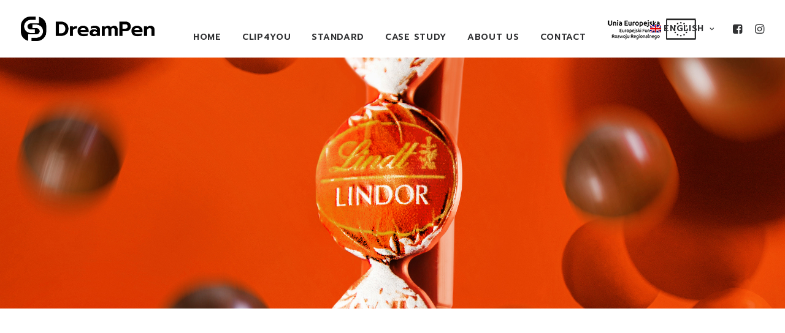

--- FILE ---
content_type: text/html; charset=UTF-8
request_url: https://dreampen.pl/en/portfolio/lindor/
body_size: 10957
content:
<!DOCTYPE html>
<html class="no-touch" lang="en-US" xmlns="http://www.w3.org/1999/xhtml">
<head>
<meta http-equiv="Content-Type" content="text/html; charset=UTF-8">
<meta name="viewport" content="width=device-width, initial-scale=1">
<link rel="profile" href="http://gmpg.org/xfn/11">
<link rel="pingback" href="https://dreampen.pl/xmlrpc.php">
<title>Lindor &#8211; Dreampen</title>
<meta name='robots' content='max-image-preview:large' />
<link rel="alternate" hreflang="en" href="https://dreampen.pl/en/portfolio/lindor/" />
<link rel="alternate" hreflang="pl" href="https://dreampen.pl/portfolio/lindor/" />
<link rel="alternate" hreflang="x-default" href="https://dreampen.pl/portfolio/lindor/" />
<link rel='dns-prefetch' href='//fonts.googleapis.com' />
<link rel='dns-prefetch' href='//s.w.org' />
<link rel="alternate" type="application/rss+xml" title="Dreampen &raquo; Feed" href="https://dreampen.pl/en/feed/" />
<link rel="alternate" type="application/rss+xml" title="Dreampen &raquo; Comments Feed" href="https://dreampen.pl/en/comments/feed/" />
<link rel="alternate" type="application/rss+xml" title="Dreampen &raquo; Lindor Comments Feed" href="https://dreampen.pl/en/portfolio/lindor/feed/" />
<script type="text/javascript">
window._wpemojiSettings = {"baseUrl":"https:\/\/s.w.org\/images\/core\/emoji\/13.1.0\/72x72\/","ext":".png","svgUrl":"https:\/\/s.w.org\/images\/core\/emoji\/13.1.0\/svg\/","svgExt":".svg","source":{"concatemoji":"https:\/\/dreampen.pl\/wp-includes\/js\/wp-emoji-release.min.js?ver=5.9.12"}};
/*! This file is auto-generated */
!function(e,a,t){var n,r,o,i=a.createElement("canvas"),p=i.getContext&&i.getContext("2d");function s(e,t){var a=String.fromCharCode;p.clearRect(0,0,i.width,i.height),p.fillText(a.apply(this,e),0,0);e=i.toDataURL();return p.clearRect(0,0,i.width,i.height),p.fillText(a.apply(this,t),0,0),e===i.toDataURL()}function c(e){var t=a.createElement("script");t.src=e,t.defer=t.type="text/javascript",a.getElementsByTagName("head")[0].appendChild(t)}for(o=Array("flag","emoji"),t.supports={everything:!0,everythingExceptFlag:!0},r=0;r<o.length;r++)t.supports[o[r]]=function(e){if(!p||!p.fillText)return!1;switch(p.textBaseline="top",p.font="600 32px Arial",e){case"flag":return s([127987,65039,8205,9895,65039],[127987,65039,8203,9895,65039])?!1:!s([55356,56826,55356,56819],[55356,56826,8203,55356,56819])&&!s([55356,57332,56128,56423,56128,56418,56128,56421,56128,56430,56128,56423,56128,56447],[55356,57332,8203,56128,56423,8203,56128,56418,8203,56128,56421,8203,56128,56430,8203,56128,56423,8203,56128,56447]);case"emoji":return!s([10084,65039,8205,55357,56613],[10084,65039,8203,55357,56613])}return!1}(o[r]),t.supports.everything=t.supports.everything&&t.supports[o[r]],"flag"!==o[r]&&(t.supports.everythingExceptFlag=t.supports.everythingExceptFlag&&t.supports[o[r]]);t.supports.everythingExceptFlag=t.supports.everythingExceptFlag&&!t.supports.flag,t.DOMReady=!1,t.readyCallback=function(){t.DOMReady=!0},t.supports.everything||(n=function(){t.readyCallback()},a.addEventListener?(a.addEventListener("DOMContentLoaded",n,!1),e.addEventListener("load",n,!1)):(e.attachEvent("onload",n),a.attachEvent("onreadystatechange",function(){"complete"===a.readyState&&t.readyCallback()})),(n=t.source||{}).concatemoji?c(n.concatemoji):n.wpemoji&&n.twemoji&&(c(n.twemoji),c(n.wpemoji)))}(window,document,window._wpemojiSettings);
</script>
<style type="text/css">
img.wp-smiley,
img.emoji {
	display: inline !important;
	border: none !important;
	box-shadow: none !important;
	height: 1em !important;
	width: 1em !important;
	margin: 0 0.07em !important;
	vertical-align: -0.1em !important;
	background: none !important;
	padding: 0 !important;
}
</style>
	<link rel='stylesheet' id='wp-block-library-css'  href='https://dreampen.pl/wp-includes/css/dist/block-library/style.min.css?ver=5.9.12' type='text/css' media='all' />
<style id='global-styles-inline-css' type='text/css'>
body{--wp--preset--color--black: #000000;--wp--preset--color--cyan-bluish-gray: #abb8c3;--wp--preset--color--white: #ffffff;--wp--preset--color--pale-pink: #f78da7;--wp--preset--color--vivid-red: #cf2e2e;--wp--preset--color--luminous-vivid-orange: #ff6900;--wp--preset--color--luminous-vivid-amber: #fcb900;--wp--preset--color--light-green-cyan: #7bdcb5;--wp--preset--color--vivid-green-cyan: #00d084;--wp--preset--color--pale-cyan-blue: #8ed1fc;--wp--preset--color--vivid-cyan-blue: #0693e3;--wp--preset--color--vivid-purple: #9b51e0;--wp--preset--gradient--vivid-cyan-blue-to-vivid-purple: linear-gradient(135deg,rgba(6,147,227,1) 0%,rgb(155,81,224) 100%);--wp--preset--gradient--light-green-cyan-to-vivid-green-cyan: linear-gradient(135deg,rgb(122,220,180) 0%,rgb(0,208,130) 100%);--wp--preset--gradient--luminous-vivid-amber-to-luminous-vivid-orange: linear-gradient(135deg,rgba(252,185,0,1) 0%,rgba(255,105,0,1) 100%);--wp--preset--gradient--luminous-vivid-orange-to-vivid-red: linear-gradient(135deg,rgba(255,105,0,1) 0%,rgb(207,46,46) 100%);--wp--preset--gradient--very-light-gray-to-cyan-bluish-gray: linear-gradient(135deg,rgb(238,238,238) 0%,rgb(169,184,195) 100%);--wp--preset--gradient--cool-to-warm-spectrum: linear-gradient(135deg,rgb(74,234,220) 0%,rgb(151,120,209) 20%,rgb(207,42,186) 40%,rgb(238,44,130) 60%,rgb(251,105,98) 80%,rgb(254,248,76) 100%);--wp--preset--gradient--blush-light-purple: linear-gradient(135deg,rgb(255,206,236) 0%,rgb(152,150,240) 100%);--wp--preset--gradient--blush-bordeaux: linear-gradient(135deg,rgb(254,205,165) 0%,rgb(254,45,45) 50%,rgb(107,0,62) 100%);--wp--preset--gradient--luminous-dusk: linear-gradient(135deg,rgb(255,203,112) 0%,rgb(199,81,192) 50%,rgb(65,88,208) 100%);--wp--preset--gradient--pale-ocean: linear-gradient(135deg,rgb(255,245,203) 0%,rgb(182,227,212) 50%,rgb(51,167,181) 100%);--wp--preset--gradient--electric-grass: linear-gradient(135deg,rgb(202,248,128) 0%,rgb(113,206,126) 100%);--wp--preset--gradient--midnight: linear-gradient(135deg,rgb(2,3,129) 0%,rgb(40,116,252) 100%);--wp--preset--duotone--dark-grayscale: url('#wp-duotone-dark-grayscale');--wp--preset--duotone--grayscale: url('#wp-duotone-grayscale');--wp--preset--duotone--purple-yellow: url('#wp-duotone-purple-yellow');--wp--preset--duotone--blue-red: url('#wp-duotone-blue-red');--wp--preset--duotone--midnight: url('#wp-duotone-midnight');--wp--preset--duotone--magenta-yellow: url('#wp-duotone-magenta-yellow');--wp--preset--duotone--purple-green: url('#wp-duotone-purple-green');--wp--preset--duotone--blue-orange: url('#wp-duotone-blue-orange');--wp--preset--font-size--small: 13px;--wp--preset--font-size--medium: 20px;--wp--preset--font-size--large: 36px;--wp--preset--font-size--x-large: 42px;}.has-black-color{color: var(--wp--preset--color--black) !important;}.has-cyan-bluish-gray-color{color: var(--wp--preset--color--cyan-bluish-gray) !important;}.has-white-color{color: var(--wp--preset--color--white) !important;}.has-pale-pink-color{color: var(--wp--preset--color--pale-pink) !important;}.has-vivid-red-color{color: var(--wp--preset--color--vivid-red) !important;}.has-luminous-vivid-orange-color{color: var(--wp--preset--color--luminous-vivid-orange) !important;}.has-luminous-vivid-amber-color{color: var(--wp--preset--color--luminous-vivid-amber) !important;}.has-light-green-cyan-color{color: var(--wp--preset--color--light-green-cyan) !important;}.has-vivid-green-cyan-color{color: var(--wp--preset--color--vivid-green-cyan) !important;}.has-pale-cyan-blue-color{color: var(--wp--preset--color--pale-cyan-blue) !important;}.has-vivid-cyan-blue-color{color: var(--wp--preset--color--vivid-cyan-blue) !important;}.has-vivid-purple-color{color: var(--wp--preset--color--vivid-purple) !important;}.has-black-background-color{background-color: var(--wp--preset--color--black) !important;}.has-cyan-bluish-gray-background-color{background-color: var(--wp--preset--color--cyan-bluish-gray) !important;}.has-white-background-color{background-color: var(--wp--preset--color--white) !important;}.has-pale-pink-background-color{background-color: var(--wp--preset--color--pale-pink) !important;}.has-vivid-red-background-color{background-color: var(--wp--preset--color--vivid-red) !important;}.has-luminous-vivid-orange-background-color{background-color: var(--wp--preset--color--luminous-vivid-orange) !important;}.has-luminous-vivid-amber-background-color{background-color: var(--wp--preset--color--luminous-vivid-amber) !important;}.has-light-green-cyan-background-color{background-color: var(--wp--preset--color--light-green-cyan) !important;}.has-vivid-green-cyan-background-color{background-color: var(--wp--preset--color--vivid-green-cyan) !important;}.has-pale-cyan-blue-background-color{background-color: var(--wp--preset--color--pale-cyan-blue) !important;}.has-vivid-cyan-blue-background-color{background-color: var(--wp--preset--color--vivid-cyan-blue) !important;}.has-vivid-purple-background-color{background-color: var(--wp--preset--color--vivid-purple) !important;}.has-black-border-color{border-color: var(--wp--preset--color--black) !important;}.has-cyan-bluish-gray-border-color{border-color: var(--wp--preset--color--cyan-bluish-gray) !important;}.has-white-border-color{border-color: var(--wp--preset--color--white) !important;}.has-pale-pink-border-color{border-color: var(--wp--preset--color--pale-pink) !important;}.has-vivid-red-border-color{border-color: var(--wp--preset--color--vivid-red) !important;}.has-luminous-vivid-orange-border-color{border-color: var(--wp--preset--color--luminous-vivid-orange) !important;}.has-luminous-vivid-amber-border-color{border-color: var(--wp--preset--color--luminous-vivid-amber) !important;}.has-light-green-cyan-border-color{border-color: var(--wp--preset--color--light-green-cyan) !important;}.has-vivid-green-cyan-border-color{border-color: var(--wp--preset--color--vivid-green-cyan) !important;}.has-pale-cyan-blue-border-color{border-color: var(--wp--preset--color--pale-cyan-blue) !important;}.has-vivid-cyan-blue-border-color{border-color: var(--wp--preset--color--vivid-cyan-blue) !important;}.has-vivid-purple-border-color{border-color: var(--wp--preset--color--vivid-purple) !important;}.has-vivid-cyan-blue-to-vivid-purple-gradient-background{background: var(--wp--preset--gradient--vivid-cyan-blue-to-vivid-purple) !important;}.has-light-green-cyan-to-vivid-green-cyan-gradient-background{background: var(--wp--preset--gradient--light-green-cyan-to-vivid-green-cyan) !important;}.has-luminous-vivid-amber-to-luminous-vivid-orange-gradient-background{background: var(--wp--preset--gradient--luminous-vivid-amber-to-luminous-vivid-orange) !important;}.has-luminous-vivid-orange-to-vivid-red-gradient-background{background: var(--wp--preset--gradient--luminous-vivid-orange-to-vivid-red) !important;}.has-very-light-gray-to-cyan-bluish-gray-gradient-background{background: var(--wp--preset--gradient--very-light-gray-to-cyan-bluish-gray) !important;}.has-cool-to-warm-spectrum-gradient-background{background: var(--wp--preset--gradient--cool-to-warm-spectrum) !important;}.has-blush-light-purple-gradient-background{background: var(--wp--preset--gradient--blush-light-purple) !important;}.has-blush-bordeaux-gradient-background{background: var(--wp--preset--gradient--blush-bordeaux) !important;}.has-luminous-dusk-gradient-background{background: var(--wp--preset--gradient--luminous-dusk) !important;}.has-pale-ocean-gradient-background{background: var(--wp--preset--gradient--pale-ocean) !important;}.has-electric-grass-gradient-background{background: var(--wp--preset--gradient--electric-grass) !important;}.has-midnight-gradient-background{background: var(--wp--preset--gradient--midnight) !important;}.has-small-font-size{font-size: var(--wp--preset--font-size--small) !important;}.has-medium-font-size{font-size: var(--wp--preset--font-size--medium) !important;}.has-large-font-size{font-size: var(--wp--preset--font-size--large) !important;}.has-x-large-font-size{font-size: var(--wp--preset--font-size--x-large) !important;}
</style>
<link rel='stylesheet' id='menu-image-css'  href='https://dreampen.pl/wp-content/plugins/menu-image/includes/css/menu-image.css?ver=3.12' type='text/css' media='all' />
<link rel='stylesheet' id='dashicons-css'  href='https://dreampen.pl/wp-includes/css/dashicons.min.css?ver=5.9.12' type='text/css' media='all' />
<link rel='stylesheet' id='uncodefont-google-css'  href='//fonts.googleapis.com/css?family=Poppins%3A100%2C100italic%2C200%2C200italic%2C300%2C300italic%2Cregular%2Citalic%2C500%2C500italic%2C600%2C600italic%2C700%2C700italic%2C800%2C800italic%2C900%2C900italic%7CPrompt%3A100%2C100italic%2C200%2C200italic%2C300%2C300italic%2Cregular%2Citalic%2C500%2C500italic%2C600%2C600italic%2C700%2C700italic%2C800%2C800italic%2C900%2C900italic&#038;subset=devanagari%2Clatin%2Clatin-ext%2Cthai%2Cvietnamese&#038;ver=2.5.0.5' type='text/css' media='all' />
<link rel='stylesheet' id='wpml-legacy-horizontal-list-0-css'  href='//dreampen.pl/wp-content/plugins/sitepress-multilingual-cms/templates/language-switchers/legacy-list-horizontal/style.min.css?ver=1' type='text/css' media='all' />
<style id='wpml-legacy-horizontal-list-0-inline-css' type='text/css'>
.wpml-ls-statics-footer a {color:#444444;background-color:#ffffff;}.wpml-ls-statics-footer a:hover,.wpml-ls-statics-footer a:focus {color:#000000;background-color:#eeeeee;}.wpml-ls-statics-footer .wpml-ls-current-language>a {color:#444444;background-color:#ffffff;}.wpml-ls-statics-footer .wpml-ls-current-language:hover>a, .wpml-ls-statics-footer .wpml-ls-current-language>a:focus {color:#000000;background-color:#eeeeee;}
</style>
<link rel='stylesheet' id='wpml-menu-item-0-css'  href='//dreampen.pl/wp-content/plugins/sitepress-multilingual-cms/templates/language-switchers/menu-item/style.min.css?ver=1' type='text/css' media='all' />
<link rel='stylesheet' id='dflip-style-css'  href='https://dreampen.pl/wp-content/plugins/3d-flipbook-dflip-lite/assets/css/dflip.min.css?ver=2.3.65' type='text/css' media='all' />
<link rel='stylesheet' id='uncode-style-css'  href='https://dreampen.pl/wp-content/themes/uncode/library/css/style.css?ver=1538539966' type='text/css' media='all' />
<style id='uncode-style-inline-css' type='text/css'>

@media (min-width: 960px) { .limit-width { max-width: 1440px; margin: auto;}}
.menu-primary ul.menu-smart > li > a, .menu-primary ul.menu-smart li.dropdown > a, .menu-primary ul.menu-smart li.mega-menu > a, .vmenu-container ul.menu-smart > li > a, .vmenu-container ul.menu-smart li.dropdown > a { text-transform: uppercase; }
#changer-back-color { transition: background-color 1000ms cubic-bezier(0.25, 1, 0.5, 1) !important; } #changer-back-color > div { transition: opacity 1000ms cubic-bezier(0.25, 1, 0.5, 1) !important; } body.bg-changer-init.disable-hover .main-wrapper .style-light,  body.bg-changer-init.disable-hover .main-wrapper .style-light h1,  body.bg-changer-init.disable-hover .main-wrapper .style-light h2, body.bg-changer-init.disable-hover .main-wrapper .style-light h3, body.bg-changer-init.disable-hover .main-wrapper .style-light h4, body.bg-changer-init.disable-hover .main-wrapper .style-light h5, body.bg-changer-init.disable-hover .main-wrapper .style-light h6, body.bg-changer-init.disable-hover .main-wrapper .style-light a, body.bg-changer-init.disable-hover .main-wrapper .style-dark, body.bg-changer-init.disable-hover .main-wrapper .style-dark h1, body.bg-changer-init.disable-hover .main-wrapper .style-dark h2, body.bg-changer-init.disable-hover .main-wrapper .style-dark h3, body.bg-changer-init.disable-hover .main-wrapper .style-dark h4, body.bg-changer-init.disable-hover .main-wrapper .style-dark h5, body.bg-changer-init.disable-hover .main-wrapper .style-dark h6, body.bg-changer-init.disable-hover .main-wrapper .style-dark a { transition: color 1000ms cubic-bezier(0.25, 1, 0.5, 1) !important; } body.bg-changer-init.disable-hover .main-wrapper .heading-text-highlight-inner { transition-property: right, background; transition-duration: 1000ms }
</style>
<link rel='stylesheet' id='uncode-icons-css'  href='https://dreampen.pl/wp-content/themes/uncode/library/css/uncode-icons.css?ver=1538539966' type='text/css' media='all' />
<link rel='stylesheet' id='uncode-custom-style-css'  href='https://dreampen.pl/wp-content/themes/uncode/library/css/style-custom.css?ver=1538539966' type='text/css' media='all' />
<script type='text/javascript' src='https://dreampen.pl/wp-includes/js/jquery/jquery.min.js?ver=3.6.0' id='jquery-core-js'></script>
<script type='text/javascript' src='https://dreampen.pl/wp-includes/js/jquery/jquery-migrate.min.js?ver=3.3.2' id='jquery-migrate-js'></script>
<script type='text/javascript' id='wpml-cookie-js-extra'>
/* <![CDATA[ */
var wpml_cookies = {"wp-wpml_current_language":{"value":"en","expires":1,"path":"\/"}};
var wpml_cookies = {"wp-wpml_current_language":{"value":"en","expires":1,"path":"\/"}};
/* ]]> */
</script>
<script type='text/javascript' src='https://dreampen.pl/wp-content/plugins/sitepress-multilingual-cms/res/js/cookies/language-cookie.js?ver=4.5.5' id='wpml-cookie-js'></script>
<script type='text/javascript' id='wpml-browser-redirect-js-extra'>
/* <![CDATA[ */
var wpml_browser_redirect_params = {"pageLanguage":"en","languageUrls":{"en_us":"https:\/\/dreampen.pl\/en\/portfolio\/lindor\/","en":"https:\/\/dreampen.pl\/en\/portfolio\/lindor\/","us":"https:\/\/dreampen.pl\/en\/portfolio\/lindor\/","pl_pl":"https:\/\/dreampen.pl\/portfolio\/lindor\/","pl":"https:\/\/dreampen.pl\/portfolio\/lindor\/"},"cookie":{"name":"_icl_visitor_lang_js","domain":"dreampen.pl","path":"\/","expiration":24}};
/* ]]> */
</script>
<script type='text/javascript' src='https://dreampen.pl/wp-content/plugins/sitepress-multilingual-cms/dist/js/browser-redirect/app.js?ver=4.5.5' id='wpml-browser-redirect-js'></script>
<script type='text/javascript' id='uncode-init-js-extra'>
/* <![CDATA[ */
var SiteParameters = {"days":"days","hours":"hours","minutes":"minutes","seconds":"seconds","constant_scroll":"on","scroll_speed":"2","parallax_factor":"0.25","loading":"Loading\u2026","slide_name":"slide","slide_footer":"footer","ajax_url":"https:\/\/dreampen.pl\/wp-admin\/admin-ajax.php","nonce_adaptive_images":"cded97f38c","nonce_srcset_async":"d6f8d710c3","enable_debug":"","block_mobile_videos":"","is_frontend_editor":"","mobile_parallax_allowed":"","wireframes_plugin_active":"","sticky_elements":"off","lazyload_type":"","resize_quality":"90","register_metadata":"","bg_changer_time":"1000","update_wc_fragments":"1","optimize_shortpixel_image":"","custom_cursor_selector":"[href], .trigger-overlay, .owl-next, .owl-prev, .owl-dot, input[type=\"submit\"], button[type=\"submit\"], a[class^=\"ilightbox\"], .ilightbox-thumbnail, .ilightbox-prev, .ilightbox-next, .overlay-close, .unmodal-close, .qty-inset > span, .share-button li, .uncode-post-titles .tmb.tmb-click-area, .btn-link, .tmb-click-row .t-inside","mobile_parallax_animation":""};
/* ]]> */
</script>
<script type='text/javascript' src='https://dreampen.pl/wp-content/themes/uncode/library/js/init.js?ver=1538539966' id='uncode-init-js'></script>
<script></script><link rel="https://api.w.org/" href="https://dreampen.pl/en/wp-json/" /><link rel="alternate" type="application/json" href="https://dreampen.pl/en/wp-json/wp/v2/portfolio/17412" /><link rel="EditURI" type="application/rsd+xml" title="RSD" href="https://dreampen.pl/xmlrpc.php?rsd" />
<link rel="wlwmanifest" type="application/wlwmanifest+xml" href="https://dreampen.pl/wp-includes/wlwmanifest.xml" /> 
<meta name="generator" content="WordPress 5.9.12" />
<link rel="canonical" href="https://dreampen.pl/en/portfolio/lindor/" />
<link rel='shortlink' href='https://dreampen.pl/en/?p=17412' />
<link rel="alternate" type="application/json+oembed" href="https://dreampen.pl/en/wp-json/oembed/1.0/embed?url=https%3A%2F%2Fdreampen.pl%2Fen%2Fportfolio%2Flindor%2F" />
<link rel="alternate" type="text/xml+oembed" href="https://dreampen.pl/en/wp-json/oembed/1.0/embed?url=https%3A%2F%2Fdreampen.pl%2Fen%2Fportfolio%2Flindor%2F&#038;format=xml" />
<meta name="generator" content="WPML ver:4.5.5 stt:1,40;" />
<link rel="icon" href="https://dreampen.pl/wp-content/uploads/2022/03/cropped-cropped-ikona-1-32x32.png" sizes="32x32" />
<link rel="icon" href="https://dreampen.pl/wp-content/uploads/2022/03/cropped-cropped-ikona-1-192x192.png" sizes="192x192" />
<link rel="apple-touch-icon" href="https://dreampen.pl/wp-content/uploads/2022/03/cropped-cropped-ikona-1-180x180.png" />
<meta name="msapplication-TileImage" content="https://dreampen.pl/wp-content/uploads/2022/03/cropped-cropped-ikona-1-270x270.png" />
		<style type="text/css" id="wp-custom-css">
			.fa-film:before {
content: url(wp-content/uploads/2023/08/eu-kopia-1.png);
}		</style>
		<noscript><style> .wpb_animate_when_almost_visible { opacity: 1; }</style></noscript></head>
<body class="portfolio-template-default single single-portfolio postid-17412 group-blog hormenu-position-left megamenu-full-submenu hmenu hmenu-position-center header-full-width main-center-align menu-has-cta mobile-parallax-not-allowed ilb-no-bounce unreg qw-body-scroll-disabled wpb-js-composer js-comp-ver-8.5 vc_responsive" data-border="0">
		<svg xmlns="http://www.w3.org/2000/svg" viewBox="0 0 0 0" width="0" height="0" focusable="false" role="none" style="visibility: hidden; position: absolute; left: -9999px; overflow: hidden;" ><defs><filter id="wp-duotone-dark-grayscale"><feColorMatrix color-interpolation-filters="sRGB" type="matrix" values=" .299 .587 .114 0 0 .299 .587 .114 0 0 .299 .587 .114 0 0 .299 .587 .114 0 0 " /><feComponentTransfer color-interpolation-filters="sRGB" ><feFuncR type="table" tableValues="0 0.49803921568627" /><feFuncG type="table" tableValues="0 0.49803921568627" /><feFuncB type="table" tableValues="0 0.49803921568627" /><feFuncA type="table" tableValues="1 1" /></feComponentTransfer><feComposite in2="SourceGraphic" operator="in" /></filter></defs></svg><svg xmlns="http://www.w3.org/2000/svg" viewBox="0 0 0 0" width="0" height="0" focusable="false" role="none" style="visibility: hidden; position: absolute; left: -9999px; overflow: hidden;" ><defs><filter id="wp-duotone-grayscale"><feColorMatrix color-interpolation-filters="sRGB" type="matrix" values=" .299 .587 .114 0 0 .299 .587 .114 0 0 .299 .587 .114 0 0 .299 .587 .114 0 0 " /><feComponentTransfer color-interpolation-filters="sRGB" ><feFuncR type="table" tableValues="0 1" /><feFuncG type="table" tableValues="0 1" /><feFuncB type="table" tableValues="0 1" /><feFuncA type="table" tableValues="1 1" /></feComponentTransfer><feComposite in2="SourceGraphic" operator="in" /></filter></defs></svg><svg xmlns="http://www.w3.org/2000/svg" viewBox="0 0 0 0" width="0" height="0" focusable="false" role="none" style="visibility: hidden; position: absolute; left: -9999px; overflow: hidden;" ><defs><filter id="wp-duotone-purple-yellow"><feColorMatrix color-interpolation-filters="sRGB" type="matrix" values=" .299 .587 .114 0 0 .299 .587 .114 0 0 .299 .587 .114 0 0 .299 .587 .114 0 0 " /><feComponentTransfer color-interpolation-filters="sRGB" ><feFuncR type="table" tableValues="0.54901960784314 0.98823529411765" /><feFuncG type="table" tableValues="0 1" /><feFuncB type="table" tableValues="0.71764705882353 0.25490196078431" /><feFuncA type="table" tableValues="1 1" /></feComponentTransfer><feComposite in2="SourceGraphic" operator="in" /></filter></defs></svg><svg xmlns="http://www.w3.org/2000/svg" viewBox="0 0 0 0" width="0" height="0" focusable="false" role="none" style="visibility: hidden; position: absolute; left: -9999px; overflow: hidden;" ><defs><filter id="wp-duotone-blue-red"><feColorMatrix color-interpolation-filters="sRGB" type="matrix" values=" .299 .587 .114 0 0 .299 .587 .114 0 0 .299 .587 .114 0 0 .299 .587 .114 0 0 " /><feComponentTransfer color-interpolation-filters="sRGB" ><feFuncR type="table" tableValues="0 1" /><feFuncG type="table" tableValues="0 0.27843137254902" /><feFuncB type="table" tableValues="0.5921568627451 0.27843137254902" /><feFuncA type="table" tableValues="1 1" /></feComponentTransfer><feComposite in2="SourceGraphic" operator="in" /></filter></defs></svg><svg xmlns="http://www.w3.org/2000/svg" viewBox="0 0 0 0" width="0" height="0" focusable="false" role="none" style="visibility: hidden; position: absolute; left: -9999px; overflow: hidden;" ><defs><filter id="wp-duotone-midnight"><feColorMatrix color-interpolation-filters="sRGB" type="matrix" values=" .299 .587 .114 0 0 .299 .587 .114 0 0 .299 .587 .114 0 0 .299 .587 .114 0 0 " /><feComponentTransfer color-interpolation-filters="sRGB" ><feFuncR type="table" tableValues="0 0" /><feFuncG type="table" tableValues="0 0.64705882352941" /><feFuncB type="table" tableValues="0 1" /><feFuncA type="table" tableValues="1 1" /></feComponentTransfer><feComposite in2="SourceGraphic" operator="in" /></filter></defs></svg><svg xmlns="http://www.w3.org/2000/svg" viewBox="0 0 0 0" width="0" height="0" focusable="false" role="none" style="visibility: hidden; position: absolute; left: -9999px; overflow: hidden;" ><defs><filter id="wp-duotone-magenta-yellow"><feColorMatrix color-interpolation-filters="sRGB" type="matrix" values=" .299 .587 .114 0 0 .299 .587 .114 0 0 .299 .587 .114 0 0 .299 .587 .114 0 0 " /><feComponentTransfer color-interpolation-filters="sRGB" ><feFuncR type="table" tableValues="0.78039215686275 1" /><feFuncG type="table" tableValues="0 0.94901960784314" /><feFuncB type="table" tableValues="0.35294117647059 0.47058823529412" /><feFuncA type="table" tableValues="1 1" /></feComponentTransfer><feComposite in2="SourceGraphic" operator="in" /></filter></defs></svg><svg xmlns="http://www.w3.org/2000/svg" viewBox="0 0 0 0" width="0" height="0" focusable="false" role="none" style="visibility: hidden; position: absolute; left: -9999px; overflow: hidden;" ><defs><filter id="wp-duotone-purple-green"><feColorMatrix color-interpolation-filters="sRGB" type="matrix" values=" .299 .587 .114 0 0 .299 .587 .114 0 0 .299 .587 .114 0 0 .299 .587 .114 0 0 " /><feComponentTransfer color-interpolation-filters="sRGB" ><feFuncR type="table" tableValues="0.65098039215686 0.40392156862745" /><feFuncG type="table" tableValues="0 1" /><feFuncB type="table" tableValues="0.44705882352941 0.4" /><feFuncA type="table" tableValues="1 1" /></feComponentTransfer><feComposite in2="SourceGraphic" operator="in" /></filter></defs></svg><svg xmlns="http://www.w3.org/2000/svg" viewBox="0 0 0 0" width="0" height="0" focusable="false" role="none" style="visibility: hidden; position: absolute; left: -9999px; overflow: hidden;" ><defs><filter id="wp-duotone-blue-orange"><feColorMatrix color-interpolation-filters="sRGB" type="matrix" values=" .299 .587 .114 0 0 .299 .587 .114 0 0 .299 .587 .114 0 0 .299 .587 .114 0 0 " /><feComponentTransfer color-interpolation-filters="sRGB" ><feFuncR type="table" tableValues="0.098039215686275 1" /><feFuncG type="table" tableValues="0 0.66274509803922" /><feFuncB type="table" tableValues="0.84705882352941 0.41960784313725" /><feFuncA type="table" tableValues="1 1" /></feComponentTransfer><feComposite in2="SourceGraphic" operator="in" /></filter></defs></svg><div class="body-borders" data-border="0"><div class="top-border body-border-shadow"></div><div class="right-border body-border-shadow"></div><div class="bottom-border body-border-shadow"></div><div class="left-border body-border-shadow"></div><div class="top-border style-light-bg"></div><div class="right-border style-light-bg"></div><div class="bottom-border style-light-bg"></div><div class="left-border style-light-bg"></div></div>	<div class="box-wrapper">
		<div class="box-container">
		<script type="text/javascript" id="initBox">UNCODE.initBox();</script>
		<div class="menu-wrapper">
													
													<header id="masthead" class="navbar menu-primary menu-light submenu-light style-light-original menu-with-logo">
														<div class="menu-container style-color-xsdn-bg menu-no-borders">
															<div class="row-menu">
																<div class="row-menu-inner">
																	<div id="logo-container-mobile" class="col-lg-0 logo-container middle">
																		<div id="main-logo" class="navbar-header style-light">
																			<a href="https://dreampen.pl/en/" class="navbar-brand" data-minheight="20"><div class="logo-image main-logo logo-skinnable" data-maxheight="40" style="height: 40px;"><img src="https://dreampen.pl/wp-content/uploads/2022/03/logo_dream.png" alt="logo" width="1645" height="302" class="img-responsive" /></div></a>
																		</div>
																		<div class="mmb-container"><div class="mobile-additional-icons"></div><div class="mobile-menu-button mobile-menu-button-light lines-button"><span class="lines"><span></span></span></div></div>
																	</div>
																	<div class="col-lg-12 main-menu-container middle">
																		<div class="menu-horizontal">
																			<div class="menu-horizontal-inner">
																				<div class="nav navbar-nav navbar-main navbar-nav-first"><ul id="menu-main" class="menu-primary-inner menu-smart sm"><li id="menu-item-9516" class="menu-item menu-item-type-custom menu-item-object-custom menu-item-9516 menu-item-link"><a title="Home" href="http://dreampen.pl">Home<i class="fa fa-angle-right fa-dropdown"></i></a></li>
<li id="menu-item-14370" class="menu-item menu-item-type-post_type menu-item-object-page menu-item-14370 menu-item-link"><a title="Clip4You" href="https://dreampen.pl/en/clip4you/">Clip4You<i class="fa fa-angle-right fa-dropdown"></i></a></li>
<li id="menu-item-15105" class="menu-item menu-item-type-post_type menu-item-object-page menu-item-15105 menu-item-link"><a title="Standard" href="https://dreampen.pl/en/standard/">Standard<i class="fa fa-angle-right fa-dropdown"></i></a></li>
<li id="menu-item-16630" class="menu-item menu-item-type-post_type menu-item-object-page menu-item-16630 menu-item-link"><a title="Case study" href="https://dreampen.pl/en/case-study/">Case study<i class="fa fa-angle-right fa-dropdown"></i></a></li>
<li id="menu-item-17884" class="menu-item menu-item-type-post_type menu-item-object-page menu-item-17884 menu-item-link"><a title="About us" href="https://dreampen.pl/en/o-nas/">About us<i class="fa fa-angle-right fa-dropdown"></i></a></li>
<li id="menu-item-19625" class="menu-item menu-item-type-post_type menu-item-object-page menu-item-19625 menu-item-link"><a title="Contact" href="https://dreampen.pl/en/contact/">Contact<i class="fa fa-angle-right fa-dropdown"></i></a></li>
<li id="menu-item-21135" class="menu-item menu-item-type-custom menu-item-object-custom menu-item-21135 menu-item-link"><a title="Dotacje" target="_blank" href="http://dreampen.pl/wp-content/uploads/2023/08/Info-A4.pdf" class="menu-image-title-hide menu-image-not-hovered"><span class="menu-image-title-hide menu-image-title">Dotacje</span><img width="24" height="6" src="https://dreampen.pl/wp-content/uploads/2023/08/eu-kopia-1.png" class="menu-image menu-image-title-hide" alt="" /><i class="fa fa-angle-right fa-dropdown"></i></a></li>
</ul></div><div class="nav navbar-nav navbar-cta"><ul id="menu-jezyki" class="menu-cta-inner menu-smart sm"><li id="menu-item-wpml-ls-50-en" class="menu-item wpml-ls-slot-50 wpml-ls-item wpml-ls-item-en wpml-ls-current-language wpml-ls-menu-item wpml-ls-first-item menu-item-type-wpml_ls_menu_item menu-item-object-wpml_ls_menu_item menu-item-has-children menu-item-wpml-ls-50-en dropdown menu-item-link"><a title="English" href="https://dreampen.pl/en/portfolio/lindor/" data-toggle="dropdown" class="dropdown-toggle" data-type="title"><img
            class="wpml-ls-flag"
            src="https://dreampen.pl/wp-content/plugins/sitepress-multilingual-cms/res/flags/en.png"
            alt=""
            
            
    /><span class="wpml-ls-native" lang="en">English</span><i class="fa fa-angle-down fa-dropdown"></i></a>
<ul role="menu" class="drop-menu">
	<li id="menu-item-wpml-ls-50-pl" class="menu-item wpml-ls-slot-50 wpml-ls-item wpml-ls-item-pl wpml-ls-menu-item wpml-ls-last-item menu-item-type-wpml_ls_menu_item menu-item-object-wpml_ls_menu_item menu-item-wpml-ls-50-pl"><a title="Polish" href="https://dreampen.pl/portfolio/lindor/"><img
            class="wpml-ls-flag"
            src="https://dreampen.pl/wp-content/plugins/sitepress-multilingual-cms/res/flags/pl.png"
            alt=""
            
            
    /><span class="wpml-ls-native" lang="pl">Polski</span><span class="wpml-ls-display"><span class="wpml-ls-bracket"> (</span>Polish<span class="wpml-ls-bracket">)</span></span><i class="fa fa-angle-right fa-dropdown"></i></a></li>
</ul>
</li>
</ul></div><div class="nav navbar-nav navbar-nav-last"><ul class="menu-smart sm menu-icons menu-smart-social"><li class="menu-item-link social-icon tablet-hidden mobile-hidden social-278095"><a href="https://www.facebook.com/DreamPenOfficial" class="social-menu-link" target="_blank"><i class="fa fa-facebook-square"></i></a></li><li class="menu-item-link social-icon tablet-hidden mobile-hidden social-258110"><a href="https://www.instagram.com/dreampen_official/" class="social-menu-link" target="_blank"><i class="fa fa-instagram"></i></a></li></ul></div><div class="desktop-hidden">
														 							</div></div>
																		</div>
																	</div>
																</div>
															</div>
														</div>
													</header>
												</div>			<script type="text/javascript" id="fixMenuHeight">UNCODE.fixMenuHeight();</script>
			<div class="main-wrapper">
				<div class="main-container">
					<div class="page-wrapper">
						<div class="sections-container">
<div id="page-header"><div class="header-basic style-dark">
													<div class="background-element header-wrapper header-parallax header-only-text" data-height="70" style="min-height: 300px;">
													<div class="header-bg-wrapper">
											<div class="header-bg" style="background-image: url(https://dreampen.pl/wp-content/uploads/2022/03/lin1.jpg);"></div>
											<div class="block-bg-overlay style-color-154794-bg" style="opacity: 0;"></div>
										</div></div>
												</div></div><script type="text/javascript">UNCODE.initHeader();</script><div class="page-body style-light-bg">
						<div class="portfolio-wrapper portfolio-wrapper--portfolio_top portfolio-wrapper--with-builder"><div class="portfolio-body"><div class="row-portfolio-info row-container style-light">
        							<div class="row row-parent col-std-gutter limit-width double-top-padding double-bottom-padding">
        								
												<div class="row-inner">
													<div class="col-lg-8">
														<div class="uncol">
															<div class="uncont">
																
															</div>
														</div>
													</div>
													<div class="col-lg-4">
														<div class="uncol">
															<div class="uncont">
																<div class="info-content">
																	
																</div>
																
															</div>
														</div>
													</div>
												</div>
											</div>
										</div><div data-parent="true" class="vc_row row-container" id="row-unique-0"><div class="row triple-top-padding double-bottom-padding triple-h-padding limit-width row-parent"><div class="wpb_row row-inner"><div class="wpb_column pos-middle pos-center align_left column_parent col-lg-6 single-internal-gutter"><div class="uncol style-light"  ><div class="uncoltable"><div class="uncell no-block-padding" ><div class="uncont"><div class="vc_custom_heading_wrap "><div class="heading-text el-text" ><h2 class="fontsize-201916 font-weight-700 text-color-jevc-color" ><span>Clip4You</span><span>Lindor</span></h2></div><div class="clear"></div></div></div></div></div></div></div><div class="wpb_column pos-middle pos-center align_left column_parent col-lg-6 single-internal-gutter"><div class="uncol style-light"  ><div class="uncoltable"><div class="uncell no-block-padding" ><div class="uncont"><div class="vc_custom_heading_wrap "><div class="heading-text el-text" ><h2 class="h3 font-weight-500 text-color-jevc-color" ><span><span style="font-weight: 400;">The question remains: A pen like candy,</span><span></span><span style="font-weight: 400;">or handy candy?</span></span></h2></div><div class="clear"></div></div></div></div></div></div></div><script id="script-row-unique-0" data-row="script-row-unique-0" type="text/javascript" class="vc_controls">UNCODE.initRow(document.getElementById("row-unique-0"));</script></div></div></div><div data-parent="true" class="vc_row row-container" id="row-unique-1"><div class="row single-top-padding single-bottom-padding triple-h-padding limit-width row-parent"><div class="wpb_row row-inner"><div class="wpb_column pos-top pos-center align_left column_parent col-lg-10 single-internal-gutter"><div class="uncol style-dark"  ><div class="uncoltable"><div class="uncell no-block-padding" ><div class="uncont"><div class="vc_custom_heading_wrap "><div class="heading-text el-text" ><h2 class="h4 font-weight-400 text-color-jevc-color" ><span><span style="font-weight: 400;">Another cute pen in our collection. The almost photo-realistic representation of the praline makes you feel the melting chocolate in your mouth when you write with it. We love these types of projects. Especially the moment when we draw inspiration from a box full of delicious chocolates.</span></span></h2></div><div class="clear"></div></div></div></div></div></div></div><div class="wpb_column pos-top pos-center align_left column_parent col-lg-2 single-internal-gutter"><div class="uncol style-light"  ><div class="uncoltable"><div class="uncell no-block-padding" ><div class="uncont"></div></div></div></div></div><script id="script-row-unique-1" data-row="script-row-unique-1" type="text/javascript" class="vc_controls">UNCODE.initRow(document.getElementById("row-unique-1"));</script></div></div></div><div data-parent="true" class="vc_row row-container" id="row-unique-2"><div class="row triple-top-padding triple-bottom-padding single-h-padding limit-width row-parent"><div class="wpb_row row-inner"><div class="wpb_column pos-top pos-center align_left column_parent col-lg-12 single-internal-gutter"><div class="uncol style-light"  ><div class="uncoltable"><div class="uncell no-block-padding" ><div class="uncont"><div class="owl-carousel-wrapper">
		<div class="owl-carousel-container owl-carousel-loading single-gutter">
						<div id="gallery-196125" class="owl-carousel owl-element owl-height-auto" data-navmobile="false" data-navspeed="400" data-autoplay="true" data-timeout="3000" data-stagepadding="0" data-lg="3" data-md="3" data-sm="1">
<div class="tmb tmb-carousel tmb-iso-h4 tmb-light tmb-overlay-text-anim tmb-overlay-anim tmb-overlay-middle tmb-overlay-text-left tmb-image-anim tmb-id-9571  tmb-img-ratio tmb-media-first tmb-media-last tmb-content-overlay tmb-no-bg tmb-lightbox" ><div class="t-inside" ><div class="t-entry-visual"><div class="t-entry-visual-tc"><div class="t-entry-visual-cont"><div class="dummy" style="padding-top: 100%;"></div><a tabindex="-1" href="https://dreampen.pl/wp-content/uploads/2022/03/lin3.jpg" class="pushed" data-active="1" data-lbox="ilightbox_gallery-196125" data-options="width:2500,height:2500,thumbnail: 'https://dreampen.pl/wp-content/uploads/2022/03/lin3-300x300.jpg'" data-lb-index="0"><div class="t-entry-visual-overlay"><div class="t-entry-visual-overlay-in style-dark-bg" style="opacity: 0.5;"></div></div><img class="wp-image-17462" src="https://dreampen.pl/wp-content/uploads/2022/03/lin3.jpg" width="2500" height="2500" alt="" srcset="https://dreampen.pl/wp-content/uploads/2022/03/lin3.jpg 2500w, https://dreampen.pl/wp-content/uploads/2022/03/lin3-300x300.jpg 300w, https://dreampen.pl/wp-content/uploads/2022/03/lin3-1024x1024.jpg 1024w, https://dreampen.pl/wp-content/uploads/2022/03/lin3-150x150.jpg 150w, https://dreampen.pl/wp-content/uploads/2022/03/lin3-768x768.jpg 768w, https://dreampen.pl/wp-content/uploads/2022/03/lin3-1536x1536.jpg 1536w, https://dreampen.pl/wp-content/uploads/2022/03/lin3-2048x2048.jpg 2048w" sizes="(max-width: 2500px) 100vw, 2500px" /></a></div>
					</div>
				</div></div></div><div class="tmb tmb-carousel tmb-iso-h4 tmb-light tmb-overlay-text-anim tmb-overlay-anim tmb-overlay-middle tmb-overlay-text-left tmb-image-anim tmb-id-9572  tmb-img-ratio tmb-media-first tmb-media-last tmb-content-overlay tmb-no-bg tmb-lightbox" ><div class="t-inside" ><div class="t-entry-visual"><div class="t-entry-visual-tc"><div class="t-entry-visual-cont"><div class="dummy" style="padding-top: 100%;"></div><a tabindex="-1" href="https://dreampen.pl/wp-content/uploads/2022/03/lin4-1.jpg" class="pushed" data-active="1" data-lbox="ilightbox_gallery-196125" data-options="width:2500,height:2500,thumbnail: 'https://dreampen.pl/wp-content/uploads/2022/03/lin4-1-300x300.jpg'" data-lb-index="1"><div class="t-entry-visual-overlay"><div class="t-entry-visual-overlay-in style-dark-bg" style="opacity: 0.5;"></div></div><img class="wp-image-17463" src="https://dreampen.pl/wp-content/uploads/2022/03/lin4-1.jpg" width="2500" height="2500" alt="" srcset="https://dreampen.pl/wp-content/uploads/2022/03/lin4-1.jpg 2500w, https://dreampen.pl/wp-content/uploads/2022/03/lin4-1-300x300.jpg 300w, https://dreampen.pl/wp-content/uploads/2022/03/lin4-1-1024x1024.jpg 1024w, https://dreampen.pl/wp-content/uploads/2022/03/lin4-1-150x150.jpg 150w, https://dreampen.pl/wp-content/uploads/2022/03/lin4-1-768x768.jpg 768w, https://dreampen.pl/wp-content/uploads/2022/03/lin4-1-1536x1536.jpg 1536w, https://dreampen.pl/wp-content/uploads/2022/03/lin4-1-2048x2048.jpg 2048w" sizes="(max-width: 2500px) 100vw, 2500px" /></a></div>
					</div>
				</div></div></div><div class="tmb tmb-carousel tmb-iso-h4 tmb-light tmb-overlay-text-anim tmb-overlay-anim tmb-overlay-middle tmb-overlay-text-left tmb-image-anim tmb-id-9573  tmb-img-ratio tmb-media-first tmb-media-last tmb-content-overlay tmb-no-bg tmb-lightbox" ><div class="t-inside" ><div class="t-entry-visual"><div class="t-entry-visual-tc"><div class="t-entry-visual-cont"><div class="dummy" style="padding-top: 100%;"></div><a tabindex="-1" href="https://dreampen.pl/wp-content/uploads/2022/03/lin5.jpg" class="pushed" data-active="1" data-lbox="ilightbox_gallery-196125" data-options="width:2500,height:2457,thumbnail: 'https://dreampen.pl/wp-content/uploads/2022/03/lin5-300x295.jpg'" data-lb-index="2"><div class="t-entry-visual-overlay"><div class="t-entry-visual-overlay-in style-dark-bg" style="opacity: 0.5;"></div></div><img class="wp-image-17464" src="https://dreampen.pl/wp-content/uploads/2022/03/lin5-uai-2457x2457.jpg" width="2457" height="2457" alt="" /></a></div>
					</div>
				</div></div></div><div class="tmb tmb-carousel tmb-iso-h4 tmb-light tmb-overlay-text-anim tmb-overlay-anim tmb-overlay-middle tmb-overlay-text-left tmb-image-anim tmb-id-9574  tmb-img-ratio tmb-media-first tmb-media-last tmb-content-overlay tmb-no-bg tmb-lightbox" ><div class="t-inside" ><div class="t-entry-visual"><div class="t-entry-visual-tc"><div class="t-entry-visual-cont"><div class="dummy" style="padding-top: 100%;"></div><a tabindex="-1" href="https://dreampen.pl/wp-content/uploads/2022/03/lin6.jpg" class="pushed" data-active="1" data-lbox="ilightbox_gallery-196125" data-options="width:2500,height:2500,thumbnail: 'https://dreampen.pl/wp-content/uploads/2022/03/lin6-300x300.jpg'" data-lb-index="3"><div class="t-entry-visual-overlay"><div class="t-entry-visual-overlay-in style-dark-bg" style="opacity: 0.5;"></div></div><img class="wp-image-17465" src="https://dreampen.pl/wp-content/uploads/2022/03/lin6.jpg" width="2500" height="2500" alt="" srcset="https://dreampen.pl/wp-content/uploads/2022/03/lin6.jpg 2500w, https://dreampen.pl/wp-content/uploads/2022/03/lin6-300x300.jpg 300w, https://dreampen.pl/wp-content/uploads/2022/03/lin6-1024x1024.jpg 1024w, https://dreampen.pl/wp-content/uploads/2022/03/lin6-150x150.jpg 150w, https://dreampen.pl/wp-content/uploads/2022/03/lin6-768x768.jpg 768w, https://dreampen.pl/wp-content/uploads/2022/03/lin6-1536x1536.jpg 1536w, https://dreampen.pl/wp-content/uploads/2022/03/lin6-2048x2048.jpg 2048w" sizes="(max-width: 2500px) 100vw, 2500px" /></a></div>
					</div>
				</div></div></div><div class="tmb tmb-carousel tmb-iso-h4 tmb-light tmb-overlay-text-anim tmb-overlay-anim tmb-overlay-middle tmb-overlay-text-left tmb-image-anim tmb-id-9569  tmb-img-ratio tmb-media-first tmb-media-last tmb-content-overlay tmb-no-bg tmb-lightbox" ><div class="t-inside" ><div class="t-entry-visual"><div class="t-entry-visual-tc"><div class="t-entry-visual-cont"><div class="dummy" style="padding-top: 100%;"></div><a tabindex="-1" href="https://dreampen.pl/wp-content/uploads/2022/03/lin1-1.jpg" class="pushed" data-active="1" data-lbox="ilightbox_gallery-196125" data-options="width:2500,height:2500,thumbnail: 'https://dreampen.pl/wp-content/uploads/2022/03/lin1-1-300x300.jpg'" data-lb-index="4"><div class="t-entry-visual-overlay"><div class="t-entry-visual-overlay-in style-dark-bg" style="opacity: 0.5;"></div></div><img class="wp-image-17460" src="https://dreampen.pl/wp-content/uploads/2022/03/lin1-1.jpg" width="2500" height="2500" alt="" srcset="https://dreampen.pl/wp-content/uploads/2022/03/lin1-1.jpg 2500w, https://dreampen.pl/wp-content/uploads/2022/03/lin1-1-300x300.jpg 300w, https://dreampen.pl/wp-content/uploads/2022/03/lin1-1-1024x1024.jpg 1024w, https://dreampen.pl/wp-content/uploads/2022/03/lin1-1-150x150.jpg 150w, https://dreampen.pl/wp-content/uploads/2022/03/lin1-1-768x768.jpg 768w, https://dreampen.pl/wp-content/uploads/2022/03/lin1-1-1536x1536.jpg 1536w, https://dreampen.pl/wp-content/uploads/2022/03/lin1-1-2048x2048.jpg 2048w" sizes="(max-width: 2500px) 100vw, 2500px" /></a></div>
					</div>
				</div></div></div><div class="tmb tmb-carousel tmb-iso-h4 tmb-light tmb-overlay-text-anim tmb-overlay-anim tmb-overlay-middle tmb-overlay-text-left tmb-image-anim tmb-id-9570  tmb-img-ratio tmb-media-first tmb-media-last tmb-content-overlay tmb-no-bg tmb-lightbox" ><div class="t-inside" ><div class="t-entry-visual"><div class="t-entry-visual-tc"><div class="t-entry-visual-cont"><div class="dummy" style="padding-top: 100%;"></div><a tabindex="-1" href="https://dreampen.pl/wp-content/uploads/2022/03/lin2-1.jpg" class="pushed" data-active="1" data-lbox="ilightbox_gallery-196125" data-options="width:2500,height:2500,thumbnail: 'https://dreampen.pl/wp-content/uploads/2022/03/lin2-1-300x300.jpg'" data-lb-index="5"><div class="t-entry-visual-overlay"><div class="t-entry-visual-overlay-in style-dark-bg" style="opacity: 0.5;"></div></div><img class="wp-image-17461" src="https://dreampen.pl/wp-content/uploads/2022/03/lin2-1.jpg" width="2500" height="2500" alt="" srcset="https://dreampen.pl/wp-content/uploads/2022/03/lin2-1.jpg 2500w, https://dreampen.pl/wp-content/uploads/2022/03/lin2-1-300x300.jpg 300w, https://dreampen.pl/wp-content/uploads/2022/03/lin2-1-1024x1024.jpg 1024w, https://dreampen.pl/wp-content/uploads/2022/03/lin2-1-150x150.jpg 150w, https://dreampen.pl/wp-content/uploads/2022/03/lin2-1-768x768.jpg 768w, https://dreampen.pl/wp-content/uploads/2022/03/lin2-1-1536x1536.jpg 1536w, https://dreampen.pl/wp-content/uploads/2022/03/lin2-1-2048x2048.jpg 2048w" sizes="(max-width: 2500px) 100vw, 2500px" /></a></div>
					</div>
				</div></div></div>						</div>
					</div>

	
</div>
</div></div></div></div></div><script id="script-row-unique-2" data-row="script-row-unique-2" type="text/javascript" class="vc_controls">UNCODE.initRow(document.getElementById("row-unique-2"));</script></div></div></div><div data-parent="true" class="vc_row row-container" id="row-unique-3"><div class="row single-top-padding quad-bottom-padding triple-h-padding limit-width row-parent"><div class="wpb_row row-inner"><div class="wpb_column pos-middle pos-center align_left column_parent col-lg-6 single-internal-gutter"><div class="uncol style-light"  ><div class="uncoltable"><div class="uncell no-block-padding" ><div class="uncont"><div class="vc_custom_heading_wrap "><div class="heading-text el-text" ><h2 class="h4 font-weight-400 text-color-jevc-color" ><span><span style="font-weight: 400;">Perfect reproduction of the brand color and 3D details. This clip will seduce many lovers of sweets.</span></span></h2></div><div class="clear"></div></div></div></div></div></div></div><div class="wpb_column pos-middle pos-center align_center column_parent col-lg-6 single-internal-gutter"><div class="uncol style-light"  ><div class="uncoltable"><div class="uncell no-block-padding" ><div class="uncont"><div class="uncode-wrapper uncode-share" ><div class="share-button share-buttons share-inline share-bigger only-icon" data-url=""></div></div></div></div></div></div></div><script id="script-row-unique-3" data-row="script-row-unique-3" type="text/javascript" class="vc_controls">UNCODE.initRow(document.getElementById("row-unique-3"));</script></div></div></div></div></div>
					</div><div class="row-container row-navigation row-navigation-light">
		  					<div class="row row-parent style-light limit-width">
									<nav class="post-navigation">
									<ul class="navigation"><li class="page-prev"><span class="btn-container"><a class="btn btn-link text-default-color btn-icon-left" href="https://dreampen.pl/en/portfolio/liverpool/" rel="prev"><i class="fa fa-angle-left"></i><span>Prev</span></a></span></li><li class="page-next"><span class="btn-container"><a class="btn btn-link text-default-color btn-icon-right" href="https://dreampen.pl/en/portfolio/heinz/" rel="next"><span>Next</span><i class="fa fa-angle-right"></i></a></span></li></ul><!-- .navigation -->
							</nav><!-- .post-navigation -->
								</div>
							</div>								</div><!-- sections container -->
							</div><!-- page wrapper -->
												<footer id="colophon" class="site-footer">
							<div data-parent="true" class="vc_row style-color-jevc-bg row-container" id="row-unique-4"><div class="row unequal double-top-padding double-bottom-padding single-h-padding limit-width row-parent"><div class="wpb_row row-inner"><div class="wpb_column pos-top pos-center align_left column_parent col-lg-3 half-internal-gutter"><div class="uncol style-light"  ><div class="uncoltable"><div class="uncell no-block-padding" ><div class="uncont"><div class="uncode-single-media  text-left"><div class="single-wrapper" style="max-width: 30px;"><div class="tmb tmb-light  tmb-media-first tmb-media-last tmb-content-overlay tmb-no-bg"><div class="t-inside"><div class="t-entry-visual"><div class="t-entry-visual-tc"><div class="uncode-single-media-wrapper"><img class="wp-image-17938" src="https://dreampen.pl/wp-content/uploads/2022/03/logo_white-uai-258x248-1.png" width="258" height="248" alt=""></div>
					</div>
				</div></div></div></div></div><div class="vc_custom_heading_wrap "><div class="heading-text el-text" ><h2 class="font-186423 h6 font-weight-500 text-color-xsdn-color" ><span><strong>Dreampen</strong><br /></span><span>ul. Dekoracyjna 14,<br /></span><span>65-155 Zielona Góra,<br /></span><span>Polska</span></h2></div><div class="clear"></div></div></div></div></div></div></div><div class="wpb_column pos-top pos-center align_left column_parent col-lg-3 single-internal-gutter"><div class="uncol style-light shift_x_neg_single"  ><div class="uncoltable"><div class="uncell no-block-padding" ><div class="uncont"><div class="vc_custom_heading_wrap "><div class="heading-text el-text" ><h2 class="font-555555 h6 font-weight-400 text-color-xsdn-color" ><span>We got to know the solution and the market with its needs, whims, everything that our clients expect from us. In addition, we have proven to be a reliable and proven partner, loyal and honest towards competitors.</span></h2></div><div class="clear"></div></div></div></div></div></div></div><div class="wpb_column pos-top pos-center align_left column_parent col-lg-3 half-internal-gutter"><div class="uncol style-dark"  ><div class="uncoltable"><div class="uncell no-block-padding" ><div class="uncont"><div class="vc_custom_heading_wrap "><div class="heading-text el-text" ><h2 class="font-186423 h6 font-weight-600 text-color-xsdn-color text-uppercase" ><span>LINKI</span></h2></div><div class="clear"></div></div><div class="vc_row row-internal row-container tablet-hidden mobile-hidden"><div class="row col-half-gutter row-child"><div class="wpb_row row-inner"><div class="wpb_column pos-top pos-center align_left column_child col-lg-6 single-internal-gutter"><div class="uncol style-dark" ><div class="uncoltable"><div class="uncell no-block-padding" ><div class="uncont"><div class="vc_custom_heading_wrap "><div class="heading-text el-text" ><h2 class="h6 font-weight-500 text-uppercase" ><span>&gt; <a href="https://dreampen.pl/en/clip4you/">CLIP4YOU</a><br /></span><span>&gt; <a href="https://dreampen.pl/en/standard/">STANDARD</a><br /></span><span>&gt; <a href="https://dreampen.pl/en/case-study/">CASE STUDY</a></span></h2></div><div class="clear"></div></div></div></div></div></div></div><div class="wpb_column pos-top pos-center align_left column_child col-lg-6 single-internal-gutter"><div class="uncol style-dark" ><div class="uncoltable"><div class="uncell no-block-padding" ><div class="uncont"><div class="vc_custom_heading_wrap "><div class="heading-text el-text" ><h2 class="h6 font-weight-500 text-uppercase" ><span>&gt; <a href="https://dreampen.pl/en/o-nas/">ABOUT US</a><br /></span><span>&gt; <a href="https://dreampen.pl/en/contact/">CONTACT</a></span></h2></div><div class="clear"></div></div></div></div></div></div></div></div></div></div><div class="vc_row row-internal row-container desktop-hidden"><div class="row col-half-gutter row-child"><div class="wpb_row row-inner"><div class="wpb_column pos-top pos-center align_left column_child col-lg-12 single-internal-gutter"><div class="uncol style-dark" ><div class="uncoltable"><div class="uncell no-block-padding" ><div class="uncont"><div class="vc_custom_heading_wrap "><div class="heading-text el-text" ><h2 class="h6 font-weight-500 text-uppercase" ><span>&gt; <a href="https://dreampen.pl/en/clip4you/">CLIP4YOU</a><br /></span><span>&gt; <a href="https://dreampen.pl/en/standard/">STANDARD</a><br /></span><span>&gt; <a href="https://dreampen.pl/en/case-study/">CASE STUDY</a><br /></span><span>&gt; <a href="https://dreampen.pl/en/o-nas/">ABOUT US</a><br /></span><span>&gt; <a href="https://dreampen.pl/en/contact/">CONTACT</a></span></h2></div><div class="clear"></div></div></div></div></div></div></div></div></div></div></div></div></div></div></div><div class="wpb_column pos-top pos-center align_left column_parent col-lg-3 half-internal-gutter"><div class="uncol style-dark"  ><div class="uncoltable"><div class="uncell no-block-padding" ><div class="uncont"><div class="vc_custom_heading_wrap "><div class="heading-text el-text" ><h2 class="font-186423 h6 font-weight-600 text-color-xsdn-color text-uppercase" ><span>Contact</span></h2></div><div class="clear"></div></div><div class="vc_custom_heading_wrap "><div class="heading-text el-text" ><h2 class="h6 font-weight-300 text-color-xsdn-color" ><span>Do you have questions or want to place an order? Contact us by e-mail.</span></h2></div><div class="clear"></div></div><div class="vc_custom_heading_wrap "><div class="heading-text el-text" ><h2 class="h6 font-weight-400 text-color-xsdn-color" ><span><div><a href="mailto:sales1@dreampen.com" target="_blank" rel="noopener">sales1@dreampen.com</a></div></span><span><div><a href="mailto:sales2@dreampen.com" target="_blank" rel="noopener">sales2@dreampen.com</a></div></span><span><div><a href="mailto:sales3@dreampen.com" target="_blank" rel="noopener">sales3@dreampen.com</a></div></span><span><div><a href="mailto:sales4@dreampen.com" target="_blank" rel="noopener">sales4@dreampen.com</a></div></span><span><div><a href="mailto:sales5@dreampen.com" target="_blank" rel="noopener">sales5@dreampen.com</a></div></span><span><p></span></h2></div><div class="clear"></div></div></div></div></div></div></div><script id="script-row-unique-4" data-row="script-row-unique-4" type="text/javascript" class="vc_controls">UNCODE.initRow(document.getElementById("row-unique-4"));</script></div></div></div>
<div class="row-container style-dark-bg footer-last">
		  					<div class="row row-parent style-dark limit-width no-top-padding no-h-padding no-bottom-padding">
									<div class="site-info uncell col-lg-6 pos-middle text-left">&copy; 2026 Dreampen. All rights reserved</div><!-- site info --><div class="uncell col-lg-6 pos-middle text-right"><div class="social-icon icon-box icon-box-top icon-inline"><a href="https://www.facebook.com/DreamPenOfficial" target="_blank"><i class="fa fa-facebook-square"></i></a></div><div class="social-icon icon-box icon-box-top icon-inline"><a href="https://www.instagram.com/dreampen_official/" target="_blank"><i class="fa fa-instagram"></i></a></div></div>
								</div>
							</div>						</footer>
																	</div><!-- main container -->
				</div><!-- main wrapper -->
							</div><!-- box container -->
					</div><!-- box wrapper -->
		<div class="style-light footer-scroll-top"><a href="#" class="scroll-top"><i class="fa fa-angle-up fa-stack btn-default btn-hover-nobg"></i></a></div>
		
	<script type="text/html" id="wpb-modifications"> window.wpbCustomElement = 1; </script>
<div class="wpml-ls-statics-footer wpml-ls wpml-ls-legacy-list-horizontal">
	<ul><li class="wpml-ls-slot-footer wpml-ls-item wpml-ls-item-en wpml-ls-current-language wpml-ls-first-item wpml-ls-item-legacy-list-horizontal">
				<a href="https://dreampen.pl/en/portfolio/lindor/" class="wpml-ls-link">
                                                        <img
            class="wpml-ls-flag"
            src="https://dreampen.pl/wp-content/plugins/sitepress-multilingual-cms/res/flags/en.png"
            alt=""
            width=18
            height=12
    /><span class="wpml-ls-native">English</span></a>
			</li><li class="wpml-ls-slot-footer wpml-ls-item wpml-ls-item-pl wpml-ls-last-item wpml-ls-item-legacy-list-horizontal">
				<a href="https://dreampen.pl/portfolio/lindor/" class="wpml-ls-link">
                                                        <img
            class="wpml-ls-flag"
            src="https://dreampen.pl/wp-content/plugins/sitepress-multilingual-cms/res/flags/pl.png"
            alt=""
            width=18
            height=12
    /><span class="wpml-ls-native" lang="pl">Polski</span><span class="wpml-ls-display"><span class="wpml-ls-bracket"> (</span>Polish<span class="wpml-ls-bracket">)</span></span></a>
			</li></ul>
</div>
<script type='text/javascript' src='https://dreampen.pl/wp-content/plugins/3d-flipbook-dflip-lite/assets/js/dflip.min.js?ver=2.3.65' id='dflip-script-js'></script>
<script type='text/javascript' id='mediaelement-core-js-before'>
var mejsL10n = {"language":"en","strings":{"mejs.download-file":"Download File","mejs.install-flash":"You are using a browser that does not have Flash player enabled or installed. Please turn on your Flash player plugin or download the latest version from https:\/\/get.adobe.com\/flashplayer\/","mejs.fullscreen":"Fullscreen","mejs.play":"Play","mejs.pause":"Pause","mejs.time-slider":"Time Slider","mejs.time-help-text":"Use Left\/Right Arrow keys to advance one second, Up\/Down arrows to advance ten seconds.","mejs.live-broadcast":"Live Broadcast","mejs.volume-help-text":"Use Up\/Down Arrow keys to increase or decrease volume.","mejs.unmute":"Unmute","mejs.mute":"Mute","mejs.volume-slider":"Volume Slider","mejs.video-player":"Video Player","mejs.audio-player":"Audio Player","mejs.captions-subtitles":"Captions\/Subtitles","mejs.captions-chapters":"Chapters","mejs.none":"None","mejs.afrikaans":"Afrikaans","mejs.albanian":"Albanian","mejs.arabic":"Arabic","mejs.belarusian":"Belarusian","mejs.bulgarian":"Bulgarian","mejs.catalan":"Catalan","mejs.chinese":"Chinese","mejs.chinese-simplified":"Chinese (Simplified)","mejs.chinese-traditional":"Chinese (Traditional)","mejs.croatian":"Croatian","mejs.czech":"Czech","mejs.danish":"Danish","mejs.dutch":"Dutch","mejs.english":"English","mejs.estonian":"Estonian","mejs.filipino":"Filipino","mejs.finnish":"Finnish","mejs.french":"French","mejs.galician":"Galician","mejs.german":"German","mejs.greek":"Greek","mejs.haitian-creole":"Haitian Creole","mejs.hebrew":"Hebrew","mejs.hindi":"Hindi","mejs.hungarian":"Hungarian","mejs.icelandic":"Icelandic","mejs.indonesian":"Indonesian","mejs.irish":"Irish","mejs.italian":"Italian","mejs.japanese":"Japanese","mejs.korean":"Korean","mejs.latvian":"Latvian","mejs.lithuanian":"Lithuanian","mejs.macedonian":"Macedonian","mejs.malay":"Malay","mejs.maltese":"Maltese","mejs.norwegian":"Norwegian","mejs.persian":"Persian","mejs.polish":"Polish","mejs.portuguese":"Portuguese","mejs.romanian":"Romanian","mejs.russian":"Russian","mejs.serbian":"Serbian","mejs.slovak":"Slovak","mejs.slovenian":"Slovenian","mejs.spanish":"Spanish","mejs.swahili":"Swahili","mejs.swedish":"Swedish","mejs.tagalog":"Tagalog","mejs.thai":"Thai","mejs.turkish":"Turkish","mejs.ukrainian":"Ukrainian","mejs.vietnamese":"Vietnamese","mejs.welsh":"Welsh","mejs.yiddish":"Yiddish"}};
</script>
<script type='text/javascript' src='https://dreampen.pl/wp-includes/js/mediaelement/mediaelement-and-player.min.js?ver=4.2.16' id='mediaelement-core-js'></script>
<script type='text/javascript' src='https://dreampen.pl/wp-includes/js/mediaelement/mediaelement-migrate.min.js?ver=5.9.12' id='mediaelement-migrate-js'></script>
<script type='text/javascript' id='mediaelement-js-extra'>
/* <![CDATA[ */
var _wpmejsSettings = {"pluginPath":"\/wp-includes\/js\/mediaelement\/","classPrefix":"mejs-","stretching":"responsive"};
/* ]]> */
</script>
<script type='text/javascript' src='https://dreampen.pl/wp-includes/js/mediaelement/wp-mediaelement.min.js?ver=5.9.12' id='wp-mediaelement-js'></script>
<script type='text/javascript' src='https://dreampen.pl/wp-content/themes/uncode/library/js/plugins.js?ver=1538539966' id='uncode-plugins-js'></script>
<script type='text/javascript' src='https://dreampen.pl/wp-content/themes/uncode/library/js/app.js?ver=1538539966' id='uncode-app-js'></script>
<script data-cfasync="false"> var dFlipLocation = "https://dreampen.pl/wp-content/plugins/3d-flipbook-dflip-lite/assets/"; var dFlipWPGlobal = {"text":{"toggleSound":"Turn on\/off Sound","toggleThumbnails":"Toggle Thumbnails","toggleOutline":"Toggle Outline\/Bookmark","previousPage":"Previous Page","nextPage":"Next Page","toggleFullscreen":"Toggle Fullscreen","zoomIn":"Zoom In","zoomOut":"Zoom Out","toggleHelp":"Toggle Help","singlePageMode":"Single Page Mode","doublePageMode":"Double Page Mode","downloadPDFFile":"Download PDF File","gotoFirstPage":"Goto First Page","gotoLastPage":"Goto Last Page","share":"Share","mailSubject":"I wanted you to see this FlipBook","mailBody":"Check out this site {{url}}","loading":"DearFlip: Loading "},"viewerType":"flipbook","moreControls":"download,pageMode,startPage,endPage,sound","hideControls":"","scrollWheel":"false","backgroundColor":"#777","backgroundImage":"","height":"auto","paddingLeft":"20","paddingRight":"20","controlsPosition":"bottom","duration":800,"soundEnable":"true","enableDownload":"true","showSearchControl":"false","showPrintControl":"false","enableAnnotation":false,"enableAnalytics":"false","webgl":"true","hard":"none","maxTextureSize":"1600","rangeChunkSize":"524288","zoomRatio":1.5,"stiffness":3,"pageMode":"0","singlePageMode":"0","pageSize":"0","autoPlay":"false","autoPlayDuration":5000,"autoPlayStart":"false","linkTarget":"2","sharePrefix":"flipbook-"};</script><script></script></body>
</html>
